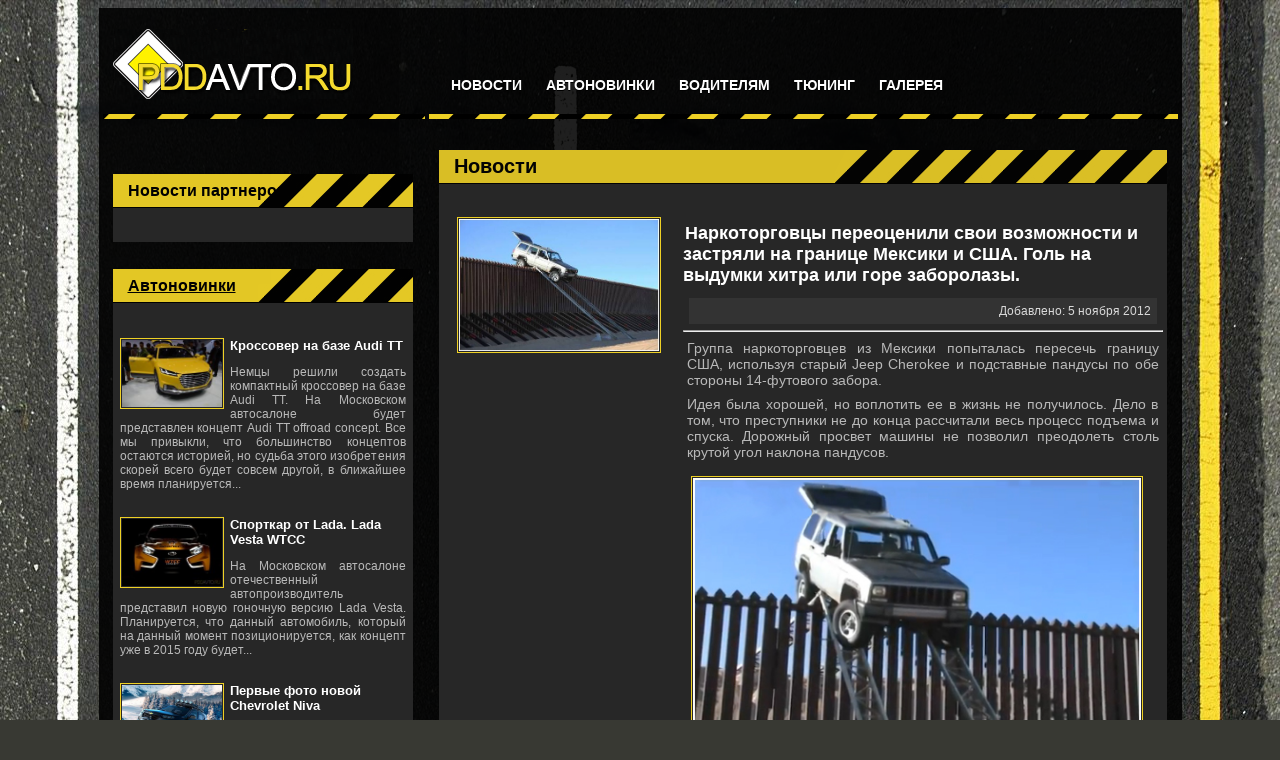

--- FILE ---
content_type: text/html; charset=UTF-8
request_url: https://pddavto.ru/news/news_34.php
body_size: 7655
content:
<!-- Код для вывода блока ссылок Sape -->
<!-- КОНЕЦ Кода для вывода блока ссылок Sape -->
<!-- Код для вывода блока ссылок статей Sape -->
<!-- КОНЕЦ Кода для вывода блока ссылок статей Sape -->
<!DOCTYPE html>
<html>
<head>
<meta http-equiv="Content-Type" content="text/html; charset=utf-8" />
<meta name="description" content='Группа наркоторговцев из Мексики попыталась пересечь границу США, используя старый Jeep Cherokee и подставные пандусы по обе стороны 14-футового забора.'>
<meta property="og:image" content="http://pddavto.ru/images/news/news_0034.jpg"/>

<meta name="keywords" content="наркоторговцы, граница Мексика США">

<link href="../style.css" rel="stylesheet" type="text/css">
<link rel="shortcut icon" href="../images/favicon.png">

<link rel="alternate" type="application/rss+xml" title="RSS" href="http://rsslenta.ru/visitor/feedxml/feed/4403">

<title>Наркоторговцы переоценили свои возможности и застряли на границе Мексики и США. Голь на выдумки хитра или горе заборолазы. | Новости PDDAVTO.RU</title>
<script type="text/javascript" src="http://ajax.googleapis.com/ajax/libs/jquery/1.4.2/jquery.min.js"></script>
<script>
$(document).ready(function() {
// При клике на миниатюру
       $('.in img').click(function()
       {
// Берем свойство SRC миниатюры
            var imgSrc = $(this).attr("src");
// Задаем свойство SRC картинке, которая в скрытом диве.
            $('#img_container img').attr({src: imgSrc});
// Показываем скрытый контейнер
            $('#img_container').fadeIn('slow');
       });
// По клику на большое изображение, скрываем его
       $('#img_container').click(function()

       {
            $(this).fadeOut();

       });
});
</script>
<style> 

/* Скрытый контейнер с большим изображением */
        #img_container {
          position: absolute;
          display: none;
          left: 50%;
          margin-left: -450px;
          z-index: 999;
          top: 100px;
        }
/* Бордюр изображения */
        #img_container img {
			padding:1px;
          border: 2px solid #eed025;
        }
</style>
<!-- Put this script tag to the <head> of your page -->
<script type="text/javascript" src="//vk.com/js/api/openapi.js?64"></script>

<script type="text/javascript">
  VK.init({apiId: 3176710, onlyWidgets: true});
</script>


<!-- Place this tag after the last +1 button tag. -->
<script type="text/javascript">
  window.___gcfg = {lang: 'ru'};

  (function() {
    var po = document.createElement('script'); po.type = 'text/javascript'; po.async = true;
    po.src = 'https://apis.google.com/js/plusone.js';
    var s = document.getElementsByTagName('script')[0]; s.parentNode.insertBefore(po, s);
  })();
</script>

<!-- SAPE RTB JS -->
<script
    async="async"
    src="//cdn-rtb.sape.ru/rtb-b/js/000/2/32000.js"
    type="text/javascript">
</script>
<!-- SAPE RTB END -->
</head>

<body>
<div id="img_container"><img src="" width="100%"></div>
<!--LiveInternet counter-->
<script type="text/javascript"><!--
new Image().src = "//counter.yadro.ru/hit?r"+
escape(document.referrer)+((typeof(screen)=="undefined")?"":
";s"+screen.width+"*"+screen.height+"*"+(screen.colorDepth?
screen.colorDepth:screen.pixelDepth))+";u"+escape(document.URL)+
";"+Math.random();//--></script>
<!--/LiveInternet-->
<table class="tableg" align="center" width="1083" border="0" cellspacing="4" cellpadding="10">
  <tr class="headetr">
<!-- Главное меню логотип-->
<td width="302">
<a href="http://pddavto.ru" title="pddavto.ru"><img src="http://pddavto.ru/images/logotip2.gif" alt="pddavto.ru" width="240" height="70" title="pddavto.ru" /></a>
</td>
<td>
<ul id="menu">
	<li><a href="http://pddavto.ru/news.php" title="Новости">Новости</a>
    	<ul>
			<li>
				<a href="http://pddavto.ru/stats.php" title="Статьи">Статьи</a>					
			</li>
        </ul>
    </li>
	<li>
		<a href="http://pddavto.ru/new_avto.php" title="Автоновинки">Автоновинки</a>
	</li>
	<li>
		<a title="водителям">Водителям</a>
		<ul>
			<li>
				<a href="http://pddavto.ru/drive.php" title="Водительское удостоверение">Водительское удостоверение</a>					
			</li>
			<li>
				<a href="http://pddavto.ru/regd.php" title="Регистрационные действия">Регистрационные действия</a>					
			</li>
			<li>
				<a href="http://pddavto.ru/tehosmotr.php" title="Технический осмотр">Технический осмотр</a>					
			</li>
            <li>
				<a href="http://pddavto.ru/shtrafi.php" title="Нарушения и штрафы">Нарушения и штрафы</a>					
			</li>
		</ul>		
	</li>
	<li><a href="http://pddavto.ru/tuning.php" title="Тюнинг">Тюнинг</a></li>
	<li><a href="http://pddavto.ru/gallery.php">Галерея</a></li>

</ul>
</td>	
<!-- Конец Главное меню логотип-->
  </tr>
  <tr>
<!-- Левый Центральный столбец -->
<td valign="top">
<noindex>
<!-- Вертикальные плаваюшие соцкнопки -->
<div class="share42init" data-path="http://pddavto.ru/blocks/soc_knopki/ver_soc_knopki/" data-top1="130" data-top2="130" data-margin="1078"></div>
<script type="text/javascript" src="http://pddavto.ru/blocks/soc_knopki/ver_soc_knopki/ver_soc_knopki.js"></script>
</noindex>
<!-- поиск -->
<!-- поиск --> 
<table width="300" border="0" cellspacing="0" cellpadding="0">
  <tr>
    <td>

<!-- Put the following javascript before the closing <!-- SAPE RTB JS -->
<script
    async="async"
    src="//cdn-rtb.sape.ru/rtb-b/js/000/2/32000.js"
    type="text/javascript">
</script>
<!-- SAPE RTB END -->
<br>
<!-- Yandex.RTB R-A-633427-1 -->
<div id="yandex_rtb_R-A-633427-1"></div>
<script type="text/javascript">
    (function(w, d, n, s, t) {
        w[n] = w[n] || [];
        w[n].push(function() {
            Ya.Context.AdvManager.render({
                blockId: "R-A-633427-1",
                renderTo: "yandex_rtb_R-A-633427-1",
                async: true
            });
        });
        t = d.getElementsByTagName("script")[0];
        s = d.createElement("script");
        s.type = "text/javascript";
        s.src = "//an.yandex.ru/system/context.js";
        s.async = true;
        t.parentNode.insertBefore(s, t);
    })(this, this.document, "yandexContextAsyncCallbacks");
</script>
<!-- END Yandex.RTB R-A-633427-1 -->
<br>
<div class="box">
<h2>Новости партнеров</h2>
<table width="300" border="0" cellspacing="0" cellpadding="0" >
  <tr>
    <td align="center">
<!-- анонсы статей Sape -->
<script type="text/javascript">
<!--
var _acic={dataProvider:15};(function(){var e=document.createElement("script");e.type="text/javascript";e.async=true;e.src="https://www2.acint.net/aci.js";var t=document.getElementsByTagName("script")[0];t.parentNode.insertBefore(e,t)})()
//-->
</script>    
<!-- конец анонсы статей Sape -->
<!-- сылки Sape -->
<!-- конец сылки Sape -->
</td>
  </tr>
</table>
	<a href="#" class="up"></a>
</div>
<br>
<!-- КОНЕЦ поиск -->        
</td>
  </tr>
</table><!-- 4 Автоновинки -->
<!-- 3_Автоновинки min Левый блок 300px -->
<div class="box">
<h2><a href="http://pddavto.ru/new_avto.php">Автоновинки</a></h2>
<table width="300" border="0" cellspacing="0" cellpadding="0" >
  <tr>
    <td>
  <ul>
<!-- Автоновинки 1-->
    <li>
    <!-- Картинка ссылка 1 -->
    <a href="http://pddavto.ru/new_avto/new_avto_32.php" class="image"><img src="http://pddavto.ru/images/new_avto/new_avto_32/new_avto_0032.jpg" alt="Audi TT, offroad concept" /></a>    
    <!-- Заголовок ссылка 1 -->
    <h5><a href="http://pddavto.ru/new_avto/new_avto_32.php">Кроссовер на базе Audi TT</a></h5>
    <!-- Краткий текст 1 -->
<p>Немцы решили создать компактный кроссовер на базе Audi TT. На Московском автосалоне будет представлен концепт Audi TT offroad concept. Все мы привыкли, что большинство концептов остаются историей, но судьба этого изобретения скорей всего будет совсем другой, в ближайшее время планируется...</p>
    </li>

<!-- Автоновинки 2 -->
    <li>
    <!-- Картинка ссылка 2 -->
    <a href="http://pddavto.ru/new_avto/new_avto_34.php" class="image"><img src="http://pddavto.ru/images/new_avto/new_avto_34/new_avto_0034.jpg" alt="Lada Vesta, новая, 2015" /></a>    
    <!-- Заголовок ссылка 2 -->
    <h5><a href="http://pddavto.ru/new_avto/new_avto_34.php">Спорткар от Lada. Lada Vesta WTCC</a></h5>
    <!-- Краткий текст 2 -->
	<p>На Московском автосалоне отечественный автопроизводитель представил новую гоночную версию  Lada Vesta. Планируется, что данный автомобиль, который на данный момент позиционируется, как концепт уже в 2015 году будет...</p>
    </li>

<!-- Автоновинки 3-->
    <li>
    <!-- Картинка ссылка 3 -->
    <a href="http://pddavto.ru/new_avto/new_avto_33.php" class="image"><img src="http://pddavto.ru/images/new_avto/new_avto_33/new_avto_0033.jpg" alt="Chevrolet Niva, новая, 2014" /></a>
    <!-- Заголовок ссылка 3 -->
    <h5><a href="http://pddavto.ru/new_avto/new_avto_33.php">Первые фото новой Chevrolet Niva</a></h5>
    <!-- Краткий текст 3 -->
    <p>На Московском автосалоне представят Chevrolet Niva второго поколения. Новый Chevrolet Niva будет оснащен 1,8 литровым двигателем мощностью в 136 л.с. разработка французского концерна PSA, пятиступенчатой...</p>    
    </li>

  </ul>

    </td>
  </tr>
</table>
<a href="http://pddavto.ru/new_avto.php" class="up">Все Новинки</a>
</div>
<br>
	
<br>
<!-- реклама гугл 300*250 -->
<!-- SAPE RTB DIV 300x250 -->
<div id="SRTB_90917"></div>
<!-- SAPE RTB END -->
<br>
<!--<br>
<div class="box">
<h2> </h2>
<table width="300" border="0" cellspacing="0" cellpadding="0"  bgcolor="b8b8b8">
  <tr>
    <td align="center">-->
<!-- 900р/м avto@bseo.info-->
<!--  ќЌ≈÷ 900р/м avto@bseo.info-->
<!--<br>
</td>
  </tr>
</table>
</div>
<br>--><!-- 4 статьи -->
<!-- 3_Статьи Левый блок 300px -->
<div class="box">
<h2><a href="http://pddavto.ru/stats.php">Статьи</a></h2>
<table width="300" border="0" cellspacing="0" cellpadding="0" >
  <tr>
    <td>
  <ul>
<!-- Статья 1-->
    <li>
    <!-- Картинка ссылка 1 -->
    <a href="http://pddavto.ru/stats/stat_84_avtoshkola-vip-avto.php" class="image"><img src="../images/stats/stat_84/avtoshkola-vip-avto.jpg" alt="Цены на обучение в автошколе Вип Авто" /></a>    
    <!-- Заголовок ссылка 1 -->
    <h5><a href="http://pddavto.ru/stats/stat_84_avtoshkola-vip-avto.php">Цены на обучение в автошколе Вип Авто</a></h5>
    <!-- Краткий текст 1 -->
    <noindex><p>Управление автотранспортом это тоже искусство, которым овладеть невозможно за пару лет. Только упорные занятия, постоянное повышение навыков может превратить любителя в настоящего профессионала. Поэтому посещение автошколы Вип Авто рекомендуется...</p></noindex>
    </li>

<!-- Статья 2 -->
    <li>
    <!-- Картинка ссылка 2 -->
    <a href="http://pddavto.ru/stats/stat_96_kompleks-larn.php" class="image"><img src="../images/stats/stat_96/kompleks-larn.jpg" alt="Комплекс ЛАРН" /></a>   
    <!-- Заголовок ссылка 2 -->
    <h5><a href="http://pddavto.ru/stats/stat_96_kompleks-larn.php">Комплекс ЛАРН</a></h5>
    <!-- Краткий текст 2 -->
	<noindex><p>Как устраняют разливы нефти? Сама технология на первый взгляд не очень сложная. Для начала нефтяные пятна локализуют, а затем высасывают мощными насосами. Весь корень сложности данной операции кроется именно в локализации пятен. Чаще всего для этого используют комплекс ларн...</p></noindex>
    </li>

<!-- Статья 3-->
    <li>
    <!-- Картинка ссылка 3 -->
    <a href="http://pddavto.ru/stats/stat_85_tehcentr-mir-BMW.php" class="image"><img src="../images/stats/stat_85/tehcentr-mir-BMW.jpg" alt="Техцентр Мир BMW" /></a>
    <!-- Заголовок ссылка 3 -->
    <h5><a href="http://pddavto.ru/stats/stat_85_tehcentr-mir-BMW.php">Техцентр Мир BMW</a></h5>
    <!-- Краткий текст 3 -->
    <noindex><p>Даже самый качественный автомобиль нуждается в обслуживании от проведения регулярного ТО до устранения неисправностей, которые возникли...</p></noindex>
    
    </li>

<!-- Статья 4-->
    <li>
    <!-- Картинка ссылка 4 -->
    <a href="http://pddavto.ru/stats/stat_94_shiny-bridzhstoun.php" class="image"><img src="../images/stats/stat_94/shiny-bridzhstoun.jpg" alt="Шины бриджстоун" /></a>
    <!-- Заголовок ссылка 4 -->
    <h5><a href="http://pddavto.ru/stats/stat_94_shiny-bridzhstoun.php">Шины бриджстоун</a></h5>
    <!-- Краткий текст 4 -->
    <noindex><p>Компания Bridgestone – один из самых крупных производителей современных и высококачественных автомобильных покрышек. Использование...</p></noindex>
    
    </li>

  </ul>

    </td>
  </tr>
</table>
<a href="http://pddavto.ru/stats.php" class="up">Все Статьи</a>
</div>
<br><!--мы вконтакте -->
<br>
<br>	
<!-- VK Widget -->
<div id="vk_groups"></div>
<script type="text/javascript">
VK.Widgets.Group("vk_groups", {mode: 0, width: "300", height: "290"}, 44126192);
</script>
<br><!-- Виджет яндекс Новости -->
<noindex>
<br>
</noindex><!-- Анегдот-->

<br>
<a href="http://pddavto.ru/"><img src="http://pddavto.ru/images/logotip2.gif" alt="авто портал pddavto.ru" border="0" height="31" width="88"></a>
</td>
<!-- Конец левого центрального столбца -->
  
<!-- Правый центральный столбец-->
<td valign="top">
<div id="main">
    <!-- Box Новости-->
		<div class="box3">
				<h2 class="box3tema">Новости</h2>
		<table width="100%" border="0" cellspacing="0" cellpadding="0">
               
<!-- Новость №_34-->  
   <tr>
    <td class="in" valign="top">
    <a class="image"><img src="../images/news/news_0034.jpg" alt="" /></a>
    <br>
    <!-- реклама гугл 160*600 -->
<br>
<br>
<br>
<br>
<br>
<br>
<br>
<br>
<br>
<br>
<br>
<br>
<br>
<br>
<div align="center">
<!-- SAPE RTB DIV 160x600 -->
<div id="SRTB_90912"></div>
<!-- SAPE RTB END -->
</div>
<br>
<br> 
    </td>
    <td>
    
    <h1><a>Наркоторговцы переоценили свои возможности и застряли на границе Мексики и США. Голь на выдумки хитра или горе заборолазы.</a></h1>
    <div align="right" class="data">Добавлено: 5 ноября 2012</div>
<div class="line">
<!-- вконтакте лайк -->
<div id="vk_like_news_0034"></div>
<script type="text/javascript">
			VK.Widgets.Like("vk_like_news_0034", {
				type: "button",  
				height: 20, 
				pageImage: 'http://pddavto.ru/images/news/news_0034.jpg'});			</script>
<!-- вконтакте лайк КОНЕЦ -->
<!-- Place this tag where you want the +1 button to render. -->
<div class="g-plusone" data-size="medium"></div>
</div>
<hr>
<p>Группа наркоторговцев из Мексики попыталась пересечь границу США, используя старый Jeep Cherokee и подставные пандусы по обе стороны 14-футового забора.</p>
<p>Идея была хорошей, но воплотить ее в жизнь не получилось. Дело в том, что преступники не до конца рассчитали весь процесс подъема и спуска. Дорожный просвет машины не позволил преодолеть столь крутой угол наклона пандусов.</p>
<img src="../images/news/news_0034_1.jpg">
<img src="../images/news/news_0034_2.jpg">
<p>Пытаясь освободить внедорожник, горе энтузиасты  изрядно нашумели, чем привлекли внимание пограничного патруля.  Вследствие чего наркоторговцем пришлось в срочном порядке убегать обратно в Мексику. 
</p>
<hr>
<a href="../news.php" class="upr">Все новости</a>
<noindex>
<div align="left" class="ssilka"><a href="" target="_blank" rel="nofollow"><em class="ssilka"></em></a></div>
</noindex>  	
  	</td>
  </tr>
  <tr>
    <td align="center" colspan="2">
<!-- вконтакте коментарий -->
<div id="vk_comments_news_0034"></div>
<script type="text/javascript">
VK.Widgets.Comments("vk_comments_news_0034", {limit: 8, width: "705", attach: "*", height:"600",
			pageImage: 'http://pddavto.ru/images/news/news_0034.jpg'
});
</script>
<!-- вконтакте коментарий КОНЕЦ -->
    </td>
  </tr>
  </table>
  </div>
</div>
<!-- Box Новости КОНЕЦ-->
<br>
<div id="main">
    <!-- Box Тюнинг-->
		<div class="box">
				<h2><a href="http://pddavto.ru/tuning.php">Тюнинг</a></h2>
                <table width="100%" border="0" cellspacing="0" cellpadding="0">
  <tr>
    <td><a href="http://pddavto.ru/tuning/tuning_35.php"><img src="http://pddavto.ru/images/tuning/tuning_35/tuning_0035.jpg" alt="Chevrolet, Corvette Stingray, тюнинг" /></a>
    <p><a href="http://pddavto.ru/tuning/tuning_35.php">Тюнинг мускулкара Chevrolet Corvette Stingray</a></p>
    </td>
    <td><p><a href="http://pddavto.ru/tuning/tuning_37_tuning-audi-r8.php"><img src="../images/tuning/tuning_37/tuning-audi-r8.jpg" alt="tuning audi r8" /></a></p>
    	<p><a href="http://pddavto.ru/tuning/tuning_37_tuning-audi-r8.php">Тюнинг ауди r8 от XXX Performance</a></p>
    </td>
    <td><a href="http://pddavto.ru/tuning/tuning_36.php"><img src="http://pddavto.ru/images/tuning/tuning_36/tuning_0036.jpg" alt="Mercedes E-Class, Prior-Design, тюнинг" /></a>
    <p><a href="http://pddavto.ru/tuning/tuning_36.php">Тюнинг Mercedes E-Class от Prior-Design</a></p>
    </td>
  </tr>
</table>

                <a href="http://pddavto.ru/tuning.php" class="up">Весь тюнинг</a>
		</div><br>

</div>	
<!-- google 728*90 --> 
<br>

<!-- SAPE RTB DIV 728x90 -->
<div id="SRTB_90611"></div>
<!-- SAPE RTB END -->
<br>
<br>
    </td>
  </tr>
<!-- Низ-->
  <tr class="bottom">
    <!-- Счетчики--><td><!-- begin of Top100 code -->
<noindex>
<script id="top100Counter" type="text/javascript" src="http://counter.rambler.ru/top100.jcn?2815548"></script>
<noscript>
<a href="http://top100.rambler.ru/navi/2815548/" rel="nofollow">
<img src="http://counter.rambler.ru/top100.cnt?2815548" alt="Rambler's Top100" border="0" />
</a>

</noscript>
<!-- end of Top100 code -->


<!--Openstat-->
<span id="openstat1"></span>
<script type="text/javascript">
var openstat = { counter: 1, image: 87, color: "fdd127", next: openstat };
(function(d, t, p) {
var j = d.createElement(t); j.async = true; j.type = "text/javascript";
j.src = ("https:" == p ? "https:" : "http:") + "//openstat.net/cnt.js";
var s = d.getElementsByTagName(t)[0]; s.parentNode.insertBefore(j, s);
})(document, "script", document.location.protocol);
</script>
<!--/Openstat-->



<!-- HotLog -->
 <span id="hotlog_counter"></span>
 <span id="hotlog_dyn"></span>
 <script type="text/javascript"> var hot_s = document.createElement('script');
hot_s.type = 'text/javascript'; hot_s.async = true;
 hot_s.src = 'http://js.hotlog.ru/dcounter/2404471.js';
 hot_d = document.getElementById('hotlog_dyn');
 hot_d.appendChild(hot_s);
 </script>
 <noscript>
 <a href="http://click.hotlog.ru/?2404471" target="_blank" rel="nofollow">
 <img src="http://hit6.hotlog.ru/cgi-bin/hotlog/count?s=2404471&im=700" border="0" 
 title="HotLog" alt="HotLog"></a>
 </noscript>
 <!-- /HotLog -->

<!-- google analytics -->
<!-- /google analytics -->

<!-- sape informer -->
<script type="text/javascript">
<!--
var _acic={dataProvider:10};(function(){var e=document.createElement("script");e.type="text/javascript";e.async=true;e.src="//www2.acint.net/aci.js";var t=document.getElementsByTagName("script")[0];t.parentNode.insertBefore(e,t)})()
//-->
</script>
<!-- /sape informer -->

<!-- Rating@Mail.ru counter -->
<script type="text/javascript">
var _tmr = window._tmr || (window._tmr = []);
_tmr.push({id: "2710245", type: "pageView", start: (new Date()).getTime()});
(function (d, w, id) {
  if (d.getElementById(id)) return;
  var ts = d.createElement("script"); ts.type = "text/javascript"; ts.async = true; ts.id = id;
  ts.src = (d.location.protocol == "https:" ? "https:" : "http:") + "//top-fwz1.mail.ru/js/code.js";
  var f = function () {var s = d.getElementsByTagName("script")[0]; s.parentNode.insertBefore(ts, s);};
  if (w.opera == "[object Opera]") { d.addEventListener("DOMContentLoaded", f, false); } else { f(); }
})(document, window, "topmailru-code");
</script><noscript><div style="position:absolute;left:-10000px;">
<img src="//top-fwz1.mail.ru/counter?id=2710245;js=na" style="border:0;" height="1" width="1" alt="–ейтинг@Mail.ru" />
</div></noscript>
<!-- //Rating@Mail.ru counter -->

<!-- Rating@Mail.ru logo -->
<a target="_blank" href="http://top.mail.ru/jump?from=2710245" rel="nofollow">
<img src="//top-fwz1.mail.ru/counter?id=2710245;t=602;l=1" 
border="0" height="40" width="88" alt="–ейтинг@Mail.ru"></a>
<!-- //Rating@Mail.ru logo -->

<!-- Yandex.Metrika counter -->
<script type="text/javascript">
(function (d, w, c) {
    (w[c] = w[c] || []).push(function() {
        try {
            w.yaCounter17820070 = new Ya.Metrika({id:17820070, enableAll: true, webvisor:true});
        } catch(e) { }
    });
    
    var n = d.getElementsByTagName("script")[0],
        s = d.createElement("script"),
        f = function () { n.parentNode.insertBefore(s, n); };
    s.type = "text/javascript";
    s.async = true;
    s.src = (d.location.protocol == "https:" ? "https:" : "http:") + "//mc.yandex.ru/metrika/watch.js";

    if (w.opera == "[object Opera]") {
        d.addEventListener("DOMContentLoaded", f);
    } else { f(); }
})(document, window, "yandex_metrika_callbacks");
</script>
<noscript><div><img src="//mc.yandex.ru/watch/17820070" style="position:absolute; left:-9999px;" alt="" /></div></noscript>
<!-- /Yandex.Metrika counter -->
</noindex>   
					<noindex>
<!--LiveInternet logo-->
<a href="http://www.liveinternet.ru/click"
target="_blank" rel="nofollow"><img src="//counter.yadro.ru/logo?13.6"
title="LiveInternet: показано число просмотров за 24 часа, посетителей за 24 часа и за сегодня"
alt="" border="0" width="88" height="31"/></a><!--/LiveInternet-->
</noindex>                    </td>
    <!-- Низ--><td><noindex>
© PDDAVTO.RU 2012-2023 Все права защищены. Вопросы и предложения admin@pddavto.ru<br>
Перепечатка статей, новостных материалов PDDAVTO.RU разрешается только с индексируемой гиперссылкой на PDDAVTO.RU.
</noindex></td>
  </tr>
</table>

</body>
</html>

--- FILE ---
content_type: text/html; charset=utf-8
request_url: https://accounts.google.com/o/oauth2/postmessageRelay?parent=https%3A%2F%2Fpddavto.ru&jsh=m%3B%2F_%2Fscs%2Fabc-static%2F_%2Fjs%2Fk%3Dgapi.lb.en.OE6tiwO4KJo.O%2Fd%3D1%2Frs%3DAHpOoo_Itz6IAL6GO-n8kgAepm47TBsg1Q%2Fm%3D__features__
body_size: 161
content:
<!DOCTYPE html><html><head><title></title><meta http-equiv="content-type" content="text/html; charset=utf-8"><meta http-equiv="X-UA-Compatible" content="IE=edge"><meta name="viewport" content="width=device-width, initial-scale=1, minimum-scale=1, maximum-scale=1, user-scalable=0"><script src='https://ssl.gstatic.com/accounts/o/2580342461-postmessagerelay.js' nonce="xOpOGT0dojZ_Qe8dAfOKVw"></script></head><body><script type="text/javascript" src="https://apis.google.com/js/rpc:shindig_random.js?onload=init" nonce="xOpOGT0dojZ_Qe8dAfOKVw"></script></body></html>

--- FILE ---
content_type: text/css
request_url: https://pddavto.ru/style.css
body_size: 2636
content:
body{background:#383933 url(images/bg.jpg) repeat-y center 0;font-family:Arial, sans-serif;color:#b8b8b8;font-size:12px;}
.h1{font-size:15px;color:#fff;padding-top:8px;}
a{color:#efd125;text-decoration:underline;cursor:pointer;}
a:hover{text-decoration:none}
a img{border:0;opacity:1.0;}
a img:hover{opacity:0.9;}
hr{color:#111;}
.tableg{background:url(images/shell-bg.png) repeat-y center 0;}
.headetr{height:107px;background:url(images/header-bg.gif) repeat-x 0 bottom;}
.data{color:#d8d8d8;margin:6px;padding:6px;background-color:#333;}
.ssilka{color:#666;margin-left:5px;}
.line div{display:inline;}
.bordered th{background-color:#000000;opacity:0.95;}
#menu{width:100%;margin:0;padding:51px 0 0 0;list-style:none;}
#menu li{float:left;padding:0 0 10px 0;position:relative;line-height:0;}
#menu a{float:left;height:25px;padding:0 12px;color:#ffffff;text-transform:uppercase;font:bold 14px/25px Arial, sans-serif;text-decoration:none;text-shadow:0 1px 0 #000;}
#menu li:hover > a{color:#f5db2d;}
*html #menu li a:hover{color:#f5db2d;}
#menu li:hover > ul{display:block;}
#menu ul{list-style:none;margin:0;padding:0;display:none;position:absolute;top:35px;left:0;z-index:99999;background:#444;background:-moz-linear-gradient(#444, #111);background:-webkit-gradient(linear,left bottom,left top,color-stop(0, #111),color-stop(1, #444));background:-webkit-linear-gradient(#444, #111);background:-o-linear-gradient(#444, #111);background:-ms-linear-gradient(#444, #111);background:linear-gradient(#444, #111);-moz-box-shadow:0 0 2px rgba(255,255,255,.5);-webkit-box-shadow:0 0 2px rgba(255,255,255,.5);box-shadow:0 0 2px rgba(255,255,255,.5);-moz-border-radius:5px;border-radius:5px;}
#menu ul ul{top:0;left:150px;}
#menu ul li{float:none;margin:0;padding:0;display:block;-moz-box-shadow:0 1px 0 #111111, 0 2px 0 #777777;-webkit-box-shadow:0 1px 0 #111111, 0 2px 0 #777777;box-shadow:0 1px 0 #111111, 0 2px 0 #777777;}
#menu ul li:last-child{-moz-box-shadow:none;-webkit-box-shadow:none;box-shadow:none;}
#menu ul a{padding:10px;height:10px;width:218px;height:auto;line-height:1;display:block;white-space:nowrap;float:none;text-transform:none;font-size:12px;}
*html #menu ul a{height:10px;}
*:first-child+html #menu ul a{height:10px;}
#menu ul a:hover{background:#444;background:-moz-linear-gradient(#111, #444);background:-webkit-gradient(linear, left top, left bottom, from(#111), to(#444));background:-webkit-linear-gradient(#111, #444);background:-o-linear-gradient(#111, #444);background:-ms-linear-gradient(#111, #444);background:linear-gradient(#111, #444);}
#menu ul li:first-child > a{-moz-border-radius:5px 5px 0 0;border-radius:5px 5px 0 0;}
#menu ul li:first-child > a:after{content:'';position:absolute;left:30px;top:-8px;width:0;height:0;border-left:5px solid transparent;border-right:5px solid transparent;border-bottom:8px solid #444;}
#menu ul ul li:first-child a:after{left:-8px;top:12px;width:0;height:0;border-left:0;border-bottom:5px solid transparent;border-top:5px solid transparent;border-right:8px solid #444;}
#menu ul li:first-child a:hover:after{border-bottom-color:#444;}
#menu ul ul li:first-child a:hover:after{border-right-color:#111;border-bottom-color:transparent;}
#menu ul li:last-child > a{-moz-border-radius:0 0 5px 5px;border-radius:0 0 5px 5px;}
.bottom{background:url(images/header-bg.gif) repeat-x 0 top;margin:6px;margin-left:12px;color:#b8b8b8;text-align:right;font-size:11px;}
.box{width:300px;padding-bottom:20px;background-color:#272727;}
.box h2{font-size:16px;color:#000;line-height:33px;border-bottom:solid 1px #000;padding-left:15px;background:#eed025;background-image:url(images/h2-small.png);background-repeat:no-repeat;background-position:right 0;opacity:0.95;}
.box h2 a{font-size:16px;color:#000;text-decoration:underline;}
.box h2 a:hover{font-size:16px;color:#000;text-decoration:none;}
.box ul{list-style:none;padding-left:7px;padding-top:9px;}
.box li a.image{float:left;margin-right:6px;}
.box li{padding-bottom:14px;}
.box li a.image img{width:100px;height:67px;display:block;border:solid 1px #eed025;padding:1px;}
.box li a{color:#fff;text-decoration:none;}
.box li a:hover{color:#efd125;}
.box li h5{font-size:13px;color:#fff;margin-bottom:7px;margin-right:7px;margin-top: 0px;}
.box li p{font-size:12px;color:#b8b8b8;text-align:justify;margin-right:7px;}
.box a.up{text-transform:uppercase;font-size:10px;float:right;margin-right:12px;}
#main{display:inline;width:100%;}
#main .box{width:728px;margin-bottom:20px;padding-bottom:30px;background-color:#272727;opacity:0.95;}
#main .box h2{font-size:16px;width:713px;background:#eed025 url(images/h2-long.png) no-repeat right 0;margin-bottom:15px;opacity:0.90;}
#main .box td{width:30%;float:left;display:inline;padding-left:18px;padding-bottom:0}
#main .box td a{font-weight:bold;float:none;margin-bottom:10px;}
#main .box td a img{width:215px;display:block;padding:1px;border:solid 1px #eed025;margin-bottom:10px;}
#main .box a.up{text-transform:uppercase;font-size:10px;float:right;margin-right:12px;margin-top:10px;}
.box3{width:728px;padding-bottom:20px;background-color:#272727;}
.box3tema{font-size:20px;color:#000;line-height:33px;border-bottom:solid 1px #000;padding-left:15px;background:#eed025 url(images/h2-long.png) no-repeat right 0;margin-bottom:15px;opacity:0.90;text-decoration:none;font-weight:bold;}
.box3tema a{font-size:16px;color:#000;text-decoration:underline;}
.box3tema a:hover{font-size:16px;color:#000;text-decoration:none;}
.box3 td{padding:4px;border-bottom:1px solid #333;vertical-align:top;}
.box3 td a.image{float:left;margin:6px;}
.box3 td a.image2{float:left;margin:6px;}
.box3 td a.image img{width:200px;height:132px;border:solid 1px #eed025;padding:1px;}
.box3 td a.image2 img{width:202px;border:solid 1px #eed025;padding:1px;}
.box3 td img{width:448px;border:solid 1px #eed025;padding:1px;margin:8px;}
.box3 td a{color:#fff;text-decoration:none;margin:2px;}
.box3 td a:hover{color:#efd125;}
.box3 td h1{font-size:18px;color:#fff;padding-top:8px;}
.box3 td p{font-size:14px;color:#b8b8b8;margin:8px 4px;text-align:justify;}
.box3 td a.up{text-decoration:underline;text-transform:uppercase;font-size:10px;float:left;margin-right:12px;color:#efd125;}
.box3 td a:hover.up{text-decoration:none;text-transform:uppercase;font-size:10px;float:left;margin-right:12px;color:#efd125;}
.box3 td a.upr{text-decoration:underline;text-transform:uppercase;font-size:11px;float:right;margin-right:12px;color:#efd125;}
.box3 td a:hover.upr{text-decoration:none;text-transform:uppercase;font-size:11px;float:right;margin-right:12px;color:#efd125;}
.box3 a.up{text-transform:uppercase;font-size:10px;float:right;margin-right:12px;margin-top:4px;}
.box4{width:1045px;padding-bottom:20px;background-color:#272727;opacity:0.95;}
.box4 h2{font-size:16px;color:#000;line-height:33px;border-bottom:solid 1px #000;padding-left:15px;background:#eed025 url(images/h2-long.png) no-repeat right 0;margin-bottom:15px;opacity:0.90;text-decoration:none;}
.box4 td{padding:4px;border-bottom:1px solid #333;}
.box4 td a.image{float:left;margin:6px;}
.box4 td a.image2{float:left;margin:6px;}
.box4 td a.image img{width:200px;height:134px;border:solid 1px #eed025;padding:1px;}
.box4 td a.image2 img{width:200px;border:solid 1px #eed025;padding:1px;}
.box4 td a{color:#fff;text-decoration:none;margin:2px;}
.box4 td a:hover{color:#efd125;}
.box4 td h1{font-size:15px;color:#fff;padding-top:8px;}
.box4 td p{font-size:12px;color:#b8b8b8;margin:4px;text-align:justify;}
.box4 td a.up{text-decoration:underline;text-transform:uppercase;font-size:10px;float:left;margin-right:12px;color:#efd125;}
.box4 td a:hover.up{text-decoration:none;text-transform:uppercase;font-size:10px;float:left;margin-right:12px;color:#efd125;}
.box4 td a.upr{text-decoration:underline;text-transform:uppercase;font-size:11px;float:right;margin-right:12px;color:#efd125;}
.box4 td a:hover.upr{text-decoration:none;text-transform:uppercase;font-size:11px;float:right;margin-right:12px;color:#efd125;}
.box4 a.up{text-transform:uppercase;font-size:10px;float:right;margin-right:12px;margin-top:4px;}
.box5{width:100%;padding-bottom:20px;background-color:#272727;}
.box5 h2{font-size:16px;color:#000;line-height:33px;border-bottom:solid 1px #000;padding-left:15px;background:#eed025 url(images/h2-long.png) no-repeat right 0;margin-bottom:15px;opacity:0.90;text-decoration:none;}
.box5 h2 a{font-size:16px;color:#000;text-decoration:underline;}
.box5 h2 a:hover{font-size:16px;color:#000;text-decoration:none;}
.box6{width:728px;padding-bottom:20px;background-color:#272727;}
.box6 h1{font-size:16px;color:#000;line-height:33px;border-bottom:solid 1px #000;padding-left:15px;background:#eed025 url(images/h2-long.png) no-repeat right 0;margin-bottom:15px;opacity:0.90;text-decoration:none;font-weight:bold;}
.box6 h1 a{font-size:16px;color:#000;text-decoration:underline;}
.box6 h1 a:hover{font-size:16px;color:#000;text-decoration:none;}
.box6 td{padding:4px;border-bottom:1px solid #333;vertical-align:top;}
.box6 td a.image{float:left;margin:6px;}
.box6 td a.image2{float:left;margin:6px;}
.box6 td a.image img{width:200px;height:134px;border:solid 1px #eed025;padding:1px;}
.box6 td a.image2 img{width:202px;border:solid 1px #eed025;padding:1px;}
.box6 td img{width:448px;border:solid 1px #eed025;padding:1px;margin:8px;}
.box6 td a{color:#fff;text-decoration:none;margin:2px;}
.box6 td a:hover{color:#efd125;}
.box6 td h2{font-size:15px;color:#fff;padding-top:8px;}
.box6 td p{font-size:12px;color:#b8b8b8;margin:4px;text-align:justify;}
.box6 td a.up{text-decoration:underline;text-transform:uppercase;font-size:10px;float:left;margin-right:12px;color:#efd125;}
.box6 td a:hover.up{text-decoration:none;text-transform:uppercase;font-size:10px;float:left;margin-right:12px;color:#efd125;}
.box6 td a.upr{text-decoration:underline;text-transform:uppercase;font-size:11px;float:right;margin-right:12px;color:#efd125;}
.box6 td a:hover.upr{text-decoration:none;text-transform:uppercase;font-size:11px;float:right;margin-right:12px;color:#efd125;}
.box6 a.up{text-transform:uppercase;font-size:10px;float:right;margin-right:12px;margin-top:4px;}
.box_skitter{position:relative;width:718px;height:269px;background:#000;border:5px solid #242424;}
.box_skitter img{max-width:718px;}
.box_skitter ul{display:none;}
.box_skitter .container_skitter{overflow:hidden;position:relative;}
.box_skitter .box_clone{position:absolute;top:0;left:0;width:100px;overflow:hidden;display:none;z-index:20;}
.box_skitter .box_clone img{position:absolute;top:0;left:0;z-index:20;}
.box_skitter .prev_button{position:absolute;top:50%;left:5px;z-index:100;width:42px;height:42px;overflow:hidden;text-indent:-9999em;margin-top:-25px;background:url(images/prev.png) no-repeat left top;}
.box_skitter .next_button{position:absolute;top:50%;right:5px;z-index:100;width:42px;height:42px;overflow:hidden;text-indent:-9999em;margin-top:-25px;background:url(images/next.png) no-repeat left top;}
.box_skitter .info_slide{position:absolute;top:5px;left:15px;z-index:100;background:#eed025;color:#fff;font:bold 11px arial;padding:4px 0 4px 4px;opacity:0.75;}
.box_skitter .info_slide .image_number{background:#333;float:left;padding:2px 10px;margin:0 5px 0 0;cursor:pointer;-moz-border-radius:2px;-webkit-border-radius:2px;border-radius:2px;}
.box_skitter .info_slide .image_number_select{background:#eed025;float:left;padding:2px 10px;margin:0 5px 0 0;}
.box_skitter .container_thumbs{position:relative;overflow:hidden;height:50px;}
.box_skitter .info_slide_thumb{height:50px;-moz-border-radius:0;-webkit-border-radius:0;border-radius:0;overflow:hidden;top:auto;top:0;left:0;padding:0 !important;opacity:1.0;}
.box_skitter .info_slide_thumb .image_number{overflow:hidden;width:100px;height:50px;position:relative;margin:0 !important;padding:0 !important;-moz-border-radius:0 !important;-webkit-border-radius:0 !important;border-radius:0 !important;}
.box_skitter .info_slide_thumb .image_number img{position:absolute;top:-30px;left:-30px;height:100px;}
.box_skitter .box_scroll_thumbs{padding:0;}
.box_skitter .box_scroll_thumbs .scroll_thumbs{position:absolute;bottom:60px;left:50px;background:#ccc;background:-moz-linear-gradient(-90deg, #555, #fff);background:-webkit-gradient(linear, left top, left bottom, from(#555), to(#fff));width:200px;height:10px;overflow:hidden;text-indent:-9999em;z-index:101;cursor:pointer;border:0px solid #333;}
.box_skitter .info_slide_dots{position:absolute;bottom:-40px;z-index:151;padding:5px 0 5px 5px;-moz-border-radius:50px;-webkit-border-radius:50px;border-radius:50px;}
.box_skitter .info_slide_dots .image_number{background:#333;float:left;margin:0 5px 0 0;cursor:pointer;-moz-border-radius:50px;-webkit-border-radius:50px;border-radius:50px;width:18px;height:18px;text-indent:-9999em;overflow:hidden;}
.box_skitter .info_slide_dots .image_number_select{background:#eed025;float:left;margin:0 5px 0 0;}
.loading{position:absolute;top:50%;right:50%;z-index:10000;margin:-16px -16px;color:#fff;text-indent:-9999em;overflow:hidden;background:url(images/ajax-loader.gif) no-repeat left top;width:32px;height:32px;}
.box_skitter .label_skitter{z-index:150;position:absolute;bottom:0px;left:0px;display:none;}
.box_skitter .label_skitter{z-index:150;position:absolute;bottom:0px;left:0px;color:#000;display:none;opacity:0.7;background:#eed025;background-image:url(images/h2-long.png);background-repeat:no-repeat;background-position:right 0;}
.box_skitter .label_skitter h2{padding:7px;margin:0;font:bold 16px Arial, sans-serif;;}
.box_skitter .label_skitter p{padding:7px;margin:0;font:normal 12px Arial, sans-serif;;}
.box_skitter .info_slide *{font-family:Consolas,arial,tahoma !important;}
.box_skitter .progressbar{background:#000;position:absolute;top:5px;left:15px;height:5px;width:200px;z-index:99;border-radius:20px;}
.box_skitter .preview_slide{display:none;position:absolute;z-index:152;bottom:30px;left:-40px;width:100px;height:100px;background:#fff;border:1px solid #222;-moz-box-shadow:rgba(0,0,0,0.7) 2px 2px 5px;-webkit-box-shadow:rgba(0,0,0,0.7) 2px 2px 5px;box-shadow:rgba(0,0,0,0.7) 2px 2px 5px;overflow:hidden;}
.box_skitter .preview_slide ul{height:100px;overflow:hidden;margin:0;list-style:none;display:block;position:absolute;top:0;left:0;}
.box_skitter .preview_slide ul li{width:100px;height:100px;overflow:hidden;float:left;margin:0;padding:0;position:relative;display:block;}
.box_skitter .preview_slide ul li img{position:absolute;top:0;left:0;height:150px;width:auto;}
.box_skitter_large{width:718px;height:269px;}
.box_skitter_small{width:200px;height:100px;}
#share42{padding:6px 6px 0;background:#252525;border:1px solid #eed025;border-radius:4px;}
#share42:hover{background:#272727;border:1px solid #eed025;box-shadow:0 0 5px #eed025;}
#share42 a{opacity:0.8}
#share42:hover a{opacity:0.9}
#share42 a:hover{opacity:1}
.ul{
	font-size: 14px;
	margin-left: -12px;
}